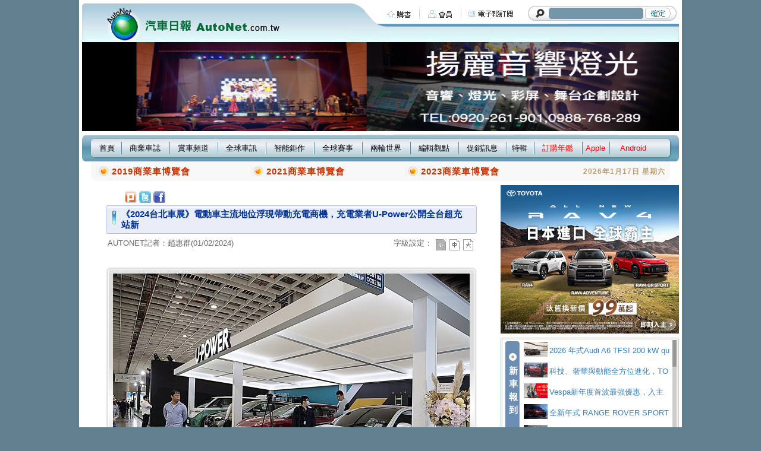

--- FILE ---
content_type: text/html; charset=big5
request_url: http://www.autonet.com.tw/cgi-bin/view.cgi?/news/2024/1/c3120189.ti+a2+a3+a4+a5+b1+/news/2024/1/c3120189+b3+d6+c1+c2+c3+e1+e2+e3+e5+f1
body_size: 65180
content:
<!DOCTYPE html PUBLIC "-//W3C//DTD XHTML 1.0 Transitional//EN" "http://www.w3.org/TR/xhtml1/DTD/xhtml1-transitional.dtd">
<html>
<head>
<title>《2024台北車展》電動車主流地位浮現帶動充電商機，充電業者U-Power公開全台超充站新：AutoNet 汽車日報</title>
<meta name="Keywords" content=" Car , auto,賽車, 新車, 試車, 改裝, 試駕, 汽車, 超跑,汽車產業,新聞報導,汽車知識"/>
<meta name="Description" content="汽車, 賽車, 新車, 試車, 改裝, 試駕, 汽車, 超跑,汽車產業,新聞報導,汽車知識"/>

<meta http-equiv="Content-Type" content="text/html; charset=big5">
<title>AutoNet 汽車日報 [about CAR you should know]</title>
<link rel="alternate" type="application/rss+xml" title="AutoNet 汽車日報 完整版" href="http://www.autonet.com.tw/rss/autonet.xml" />





<link href="http://img.autonet.com.tw/v4/images/css.css" rel="stylesheet" type="text/css">
<link href="http://img.autonet.com.tw/v3/images/style.css" rel="stylesheet" type="text/css">
<link href="http://img.autonet.com.tw/v3/images/tutorsty.css" rel="stylesheet" type="text/css" />
<link href="http://img.autonet.com.tw/v3/images/flexcrollstyles.css" rel="stylesheet" type="text/css" />
<link href="http://img.autonet.com.tw/v3/images/autonet.css" rel="stylesheet" type="text/css">
<script type='text/javascript' src="http://img.autonet.com.tw/v3/images/flexcroll.js"></script>
<script type='text/javascript' src="http://img.autonet.com.tw/v3/images/flexticker.js"></script>
<script language="JavaScript" src="http://img.autonet.com.tw/v3/images/font.js"></script>
<script src="http://img.autonet.com.tw/90/AC_RunActiveContent.js" type="text/javascript"></script>




</head>



<!body bgcolor="#63808F" leftmargin="0" topmargin="0" marginwidth="0" marginheight="0">










<!table width="1004" border="0" align="center" cellpadding="5" cellspacing="0" bgcolor="#FFFFFF">
  <!tr> 
    <!td width="1004">



<script type="text/javascript">
function MM_swapImgRestore() { //v3.0
  var i,x,a=document.MM_sr; for(i=0;a&&i<a.length&&(x=a[i])&&x.oSrc;i++) x.src=x.oSrc;
}
function MM_preloadImages() { //v3.0
  var d=document; if(d.images){ if(!d.MM_p) d.MM_p=new Array();
    var i,j=d.MM_p.length,a=MM_preloadImages.arguments; for(i=0; i<a.length; i++)
    if (a[i].indexOf("#")!=0){ d.MM_p[j]=new Image; d.MM_p[j++].src=a[i];}}
}

function MM_findObj(n, d) { //v4.01
  var p,i,x;  if(!d) d=document; if((p=n.indexOf("?"))>0&&parent.frames.length) {
    d=parent.frames[n.substring(p+1)].document; n=n.substring(0,p);}
  if(!(x=d[n])&&d.all) x=d.all[n]; for (i=0;!x&&i<d.forms.length;i++) x=d.forms[i][n];
  for(i=0;!x&&d.layers&&i<d.layers.length;i++) x=MM_findObj(n,d.layers[i].document);
  if(!x && d.getElementById) x=d.getElementById(n); return x;
}

function MM_swapImage() { //v3.0
  var i,j=0,x,a=MM_swapImage.arguments; document.MM_sr=new Array; for(i=0;i<(a.length-2);i+=3)
   if ((x=MM_findObj(a[i]))!=null){document.MM_sr[j++]=x; if(!x.oSrc) x.oSrc=x.src; x.src=a[i+2];}
}
</script>
</head>


<body bgcolor="#63808F" leftmargin="0" topmargin="0" marginwidth="0" marginheight="0">


<div class="topline-all">

<div class="topline-01">

<div class="topline-02"><a href="http://www.autonet.com.tw"><img src="http://img.autonet.com.tw/v4/images/top-img-logo1.jpg" width="500" height="66" /></a></div>

<div class="topline-03">

<div class="topline-03-a">
<div class="topline-03-b"><!a href="http://ad.autonet.com.tw/cgi-bin/main/a_count.cgi?qry=01a88888" onmouseout="MM_swapImgRestore()" onmouseover="MM_swapImage('but1','','http://img.autonet.com.tw/v4/images/top-but-06a.gif',1)"><img src="http://img.autonet.com.tw/v4/images/top-but-06.gif" name="but1" width="42" height="25" border="0" id="but1" /><!/a></div>
<div class="topline-03-c"><img src="http://img.autonet.com.tw/v4/images/top-ban-line.gif" width="1" height="25" /></div>
<div class="topline-03-b"><!a href="http://club.autonet.com.tw/cgi-bin/club/news.cgi" onmouseout="MM_swapImgRestore()" onmouseover="MM_swapImage('but2','','http://img.autonet.com.tw/v4/images/top-but-07a.gif',1)"><img src="http://img.autonet.com.tw/v4/images/top-but-07.gif" name="but2" width="42" height="25" border="0" id="but2" /><!/a></div>
<div class="topline-03-c" ><img src="http://img.autonet.com.tw/v4/images/top-ban-line.gif" width="1" height="25" /></div>
<div class="topline-03-d"><!a href="http://club.autonet.com.tw/cgi-bin/club/news.cgi" onmouseout="MM_swapImgRestore()" onmouseover="MM_swapImage('but3','','http://img.autonet.com.tw/v4/images/top-but-01a.gif',1)"><img src="http://img.autonet.com.tw/v4/images/top-but-01.gif" name="but3" width="80" height="25" border="0" id="but3" /><!/a></div>
</div>
<form action="http://edit.autonet.com.tw/cgi-bin/file/file_seach.cgi" method="post">
<div class="topline-search-01">
<div class="topline-search-02"><img src="http://img.autonet.com.tw/v3/images/top-but-img01.gif" width="40" height="25" /></div>
<div class="topline-search-03"><input name="title" type="text" class="input02" value="" size="25"></div>
<div class="topline-search-04"><img src="http://img.autonet.com.tw/v3/images/top-but-img03.gif" width="7" height="25" /></div>
<div class="topline-search-05"><input name="imageField" type="image" src="http://img.autonet.com.tw/v3/images/top-but-04.gif" width="43" height="25" border="0"  onMouseOver="this.src='http://img.autonet.com.tw/v3/images/top-but-04a.gif';" onMouseOut="this.src='http://img.autonet.com.tw/v3/images/top-but-04.gif';"></div>
<div class="topline-search-06"><img src="http://img.autonet.com.tw/v3/images/top-but-img04.gif" width="10" height="25" /></div>
</form>
</div>

</div>

<a href="http://www.4men.com.tw" target=16090050>
<img src="http://www.autonet.com.tw/90/jasden.jpg"  border=0></a>

</div>
</div>
 
<!mark point >

<table width="1004" border="0" align="center" cellpadding="5" cellspacing="0" bgcolor="#FFFFFF">
  <tr>
    <td width="1004">


      <table width="100%" border="0" cellpadding="0" cellspacing="0">

        <tr>
          <td colspan="3">
          
          <div class="topmenubk">
<div class="menuz">
<ul>
<li class="w01"><a href="#"><center>首頁</center></a>
<ul>
<li class="width220"><a href="http://honda.autonet.com.tw/" target="honda">HONDA主題網站</a></li>
<li class="width220"><a href="http://hyundai.autonet.com.tw/" target="hyundai">HYUNDAI主題網站</a></li>
<li class="width220"><a href="http://mobile.autonet.com.tw/" target="MOBILE">AUTONET手機版</a></li>
</ul></li>

<li class="w03"><img src="http://img.autonet.com.tw/v3/images/topmenu-on.gif" /></li>

<li class="w02"><a href="http://www.cvn.com.tw/" target="mobile"><center>商業車誌</center></a>
<ul>
<li class="width220"><a class="drop" href="https://itunes.apple.com/tw/app/cvnews-shang-ye-che-zhi/id1173677399?mt=8" target="ios">CVNews APP</a>
<ul>
<li class="width160"><a href="https://itunes.apple.com/tw/app/cvnews-shang-ye-che-zhi/id1173677399?mt=8" target="cvn">Apple IOS</a></li>
<li class="width160-bottomline"><a href="https://play.google.com/store/apps/details?id=tw.com.cvn.autonet" target="goog">Android App</a></li>
</ul>
</li>
<li class="width220"><a href="http://expo.cvn.com.tw/">2023商業車展/論壇</a></li>
</li>
</ul></li>

<li class="w03"><img src="http://img.autonet.com.tw/v3/images/topmenu-on.gif" /></li>

<li class="w02"><a href="/cgi-bin/view.cgi?/a1+a2+a3+a4+a5+b1+/car/30.ty+b3+d6+c1+c2+c3+e1+e2+e3+e5+f1"><center>賞車頻道</center></a>
<ul>
<li class="width220"><a href="/cgi-bin/view.cgi?/a1+a2+a3+a4+a5+b1+/car/10.ty+b3+d6+c1+c2+c3+e1+e2+e3+e5+f1">Hatchback掀背車</a></li>
<li class="width220"><a href="/cgi-bin/view.cgi?/a1+a2+a3+a4+a5+b1+/car/11.ty+b3+d6+c1+c2+c3+e1+e2+e3+e5+f1">Sedan四門房車</a></li>
<li class="width220"><a href="/cgi-bin/view.cgi?/a1+a2+a3+a4+a5+b1+/car/12.ty+b3+d6+c1+c2+c3+e1+e2+e3+e5+f1">Roadster雙座敞篷跑車</a></li>
<li class="width220"><a href="/cgi-bin/view.cgi?/a1+a2+a3+a4+a5+b1+/car/13.ty+b3+d6+c1+c2+c3+e1+e2+e3+e5+f1">Cabriolet敞篷車</a></li>
<li class="width220"><a href="/cgi-bin/view.cgi?/a1+a2+a3+a4+a5+b1+/car/14.ty+b3+d6+c1+c2+c3+e1+e2+e3+e5+f1">Coupe雙門轎跑車</a></li>
<li class="width220"><a href="/cgi-bin/view.cgi?/a1+a2+a3+a4+a5+b1+/car/15.ty+b3+d6+c1+c2+c3+e1+e2+e3+e5+f1">Sport Car跑車</a></li>
<li class="width220"><a href="/cgi-bin/view.cgi?/a1+a2+a3+a4+a5+b1+/car/16.ty+b3+d6+c1+c2+c3+e1+e2+e3+e5+f1">Wagon五門旅行車</a></li>
<li class="width220"><a href="/cgi-bin/view.cgi?/a1+a2+a3+a4+a5+b1+/car/17.ty+b3+d6+c1+c2+c3+e1+e2+e3+e5+f1">MPV低底盤休旅車</a></li>
<li class="width220"><a href="/cgi-bin/view.cgi?/a1+a2+a3+a4+a5+b1+/car/18.ty+b3+d6+c1+c2+c3+e1+e2+e3+e5+f1">SUV高底盤休旅車</a></li>
<li class="width220"><a href="/cgi-bin/view.cgi?/a1+a2+a3+a4+a5+b1+/car/19.ty+b3+d6+c1+c2+c3+e1+e2+e3+e5+f1">Pick-up貨卡</a></li>
<li class="width220"><a href="/cgi-bin/view.cgi?/a1+a2+a3+a4+a5+b1+/car/20.ty+b3+d6+c1+c2+c3+e1+e2+e3+e5+f1">輕型商用車</a></li>
<li class="width220"><a href="/cgi-bin/view.cgi?/a1+a2+a3+a4+a5+b1+/car/21.ty+b3+d6+c1+c2+c3+e1+e2+e3+e5+f1">商用車</a></li>
<li class="width220-bottomline"><a href="/cgi-bin/view.cgi?/a1+a2+a3+a4+a5+b1+/car/30.ty+b3+d6+c1+c2+c3+e1+e2+e3+e5+f1">車廠</a></li>
</ul></li>

<li class="w03"><img src="http://img.autonet.com.tw/v3/images/topmenu-on.gif" /></li>

<li class="w02"><a href="http://tw.autonet.com.tw/"><center>全球車訊</center></a>
<ul>
<li class="width160"><a href="http://tw.autonet.com.tw/">台灣頻道</a></li>
<li class="width160"><a href="http://cn.autonet.com.tw/">中國頻道</a></li>
<li class="width160"><a href="http://jp.autonet.com.tw/">亞澳日韓頻道</a></li>
<li class="width160"><a href="http://eu.autonet.com.tw/">歐洲頻道</a></li>
<li class="width160"><a href="http://us.autonet.com.tw/">美洲頻道</a></li>
<li class="width160"><a href="http://promotion.autonet.com.tw/">特惠頻道</a></li>
<li class="width160"><a href="http://test.autonet.com.tw/">試車頻道</a></li>
<li class="width160"><a href="http://tech.autonet.com.tw/">科技設計頻道</a></li>
<li class="width160-bottomline"><a href="http://race.autonet.com.tw/">賽車頻道</a></li>
</ul></li>

<li class="w03"><img src="http://img.autonet.com.tw/v3/images/topmenu-on.gif" /></li>
<li class="w02"><a href="http://ad.autonet.com.tw/cgi-bin/main/a_count.cgi?qry=17020080"><center>智能鉅作</center></a>
<ul>
</ul></li>
<! a4-kit-35.txt  程式輸出 >
<li class="w03"><img src="http://img.autonet.com.tw/v3/images/topmenu-on.gif" /></li>

<li class="w02"><a href="/cgi-bin/view.cgi?/a1+a2+a3+a4+a5+b1+/opt/700001+b3+d6+c1+c2+c3+e1+e2+e3+e5+f1"><center>全球賽事</center></a>
<ul>
<li class="width160"><a href="/cgi-bin/view.cgi?/a1+a2+a3+a4+a5+b1+/opt/700001+b3+d6+c1+c2+c3+e1+e2+e3+e5+f1">F1賽車</a></li>
<li class="width160"><a href="/cgi-bin/view.cgi?/a1+a2+a3+a4+a5+b1+/opt/800001+b3+d6+c1+c2+c3+e1+e2+e3+e5+f1">WRC賽車</a></li>
<li class="width160"><a href="/cgi-bin/view.cgi?/a1+a2+a3+a4+a5+b1+/opt/900001+b3+d6+c1+c2+c3+e1+e2+e3+e5+f1">DAKAR賽車</a></li>
<li class="width160-bottomline"><a href="/cgi-bin/view.cgi?/a1+a2+a3+a4+a5+b1+/opt/a00001+b3+d6+c1+c2+c3+e1+e2+e3+e5+f1">LE MANS賽車</a></li>
</ul></li>
<!以下無須改>
<li class="w03"><img src="http://img.autonet.com.tw/v3/images/topmenu-on.gif" /></li>

<li class="w02"><a href="/cgi-bin/view.cgi?/a1+a2+a3+a4+a5+b1+/opt/d00002+b3+d6+c1+c2+c3+e1+e2+e3+e5+f1">
<center>兩輪世界</center></a>
<ul>
<li class="width160"><a href="/cgi-bin/view.cgi?/a1+a2+a3+a4+a5+b1+/opt/d00001+b3+d6+c1+c2+c3+e1+e2+e3+e5+f1">機車</a></li>
<li class="width160-bottomline"><a href="/cgi-bin/view.cgi?/a1+a2+a3+a4+a5+b1+/opt/e00001+b3+d6+c1+c2+c3+e1+e2+e3+e5+f1">單車</a></li>
</ul></li>

<! a4-kit-35.txt  程式輸出 END>
<!a4-kit-40.txt 觀點內容>
<li class="w03"><img src="http://img.autonet.com.tw/v3/images/topmenu-on.gif" /></li>
<li class="w02"><a href="/"><center>編輯觀點</center></a>
<ul>
</ul></li>
<!a4-kit-40.txt 觀點內容 end>
<!a4-kit-40.txt 購車特惠內容>
<li class="w03"><img src="http://img.autonet.com.tw/v3/images/topmenu-on.gif" /></li>
<li class="w02"><a href="/"><center>促銷訊息</center></a>
<ul>
<li class="width280">
<a href="/cgi-bin/view.cgi?/news/2026/1/c6010080.ti+a2+a3+a4+a5+b1+/news/2026/1/c6010080+b3+d6+c1+c2+c3+e1+e2+e3+e5+f1">
BMW新年尊享禮遇 全車系限時.....</a></li>
<li class="width280">
<a href="/cgi-bin/view.cgi?/news/2026/1/c6010063.ti+a2+a3+a4+a5+b1+/news/2026/1/c6010063+b3+d6+c1+c2+c3+e1+e2+e3+e5+f1">
Audi 新旅程．心禮遇 全車系.....</a></li>
<li class="width280">
<a href="/cgi-bin/view.cgi?/news/2026/1/c6010051.ti+a2+a3+a4+a5+b1+/news/2026/1/c6010051+b3+d6+c1+c2+c3+e1+e2+e3+e5+f1">
小米生態鏈 Uleemark 強勢登.....</a></li>
<li class="width280">
<a href="/cgi-bin/view.cgi?/news/2026/1/c6010052.ti+a2+a3+a4+a5+b1+/news/2026/1/c6010052+b3+d6+c1+c2+c3+e1+e2+e3+e5+f1">
蜷川實花特展中華三菱XFORCE.....</a></li>
<li class="width280">
<a href="/cgi-bin/view.cgi?/news/2025/12/c5120143.ti+a2+a3+a4+a5+b1+/news/2025/12/c5120143+b3+d6+c1+c2+c3+e1+e2+e3+e5+f1">
NISSAN「安心無限」春季健檢.....</a></li>
<li class="width280">
<a href="/cgi-bin/view.cgi?/news/2025/12/c5120147.ti+a2+a3+a4+a5+b1+/news/2025/12/c5120147+b3+d6+c1+c2+c3+e1+e2+e3+e5+f1">
INFINITI推出「匠心守護 · .....</a></li>
</ul></li>
<!a4-kit-40.txt 購車特惠內容 end>
<!a4-kit-50.txt 特輯車展內容>
<li class="w03"><img src="http://img.autonet.com.tw/v3/images/topmenu-on.gif" /></li>
<li class="w01"><a href="/"><center>特輯</center></a>
<ul>
</ul></li>
<! a4-kit-60.txt 綠能專區 >
<li class="w03"><img src="http://img.autonet.com.tw/v3/images/topmenu-on.gif" /></li>

<!li class="w02" ><!a href="https://www.facebook.com/AutoNetDaily" target="facebook" style=" color:#FF0000;"><!center><!粉絲專頁><!/center><!/a><!/li> 

<li class="w02" ><a href="http://ad.autonet.com.tw/cgi-bin/main/a_count.cgi?qry=01a88888" target="facebook" style=" color:#FF0000;"><center>訂購年鑑</center></a></li>


<li class="w03"><img src="http://img.autonet.com.tw/v3/images/topmenu-on.gif" /></li> 

<!li class="titad" >

<li class="w01" ><a href="https://itunes.apple.com/tw/developer/yang-cheng-hsun/id453389209" target="apple" style=" color:#FF0000;"><center>Apple</center></a></li>


<li class="w03"><img src="http://img.autonet.com.tw/v3/images/topmenu-on.gif" /></li>

<!li class="titad" >

<li class="w02" ><a href="https://play.google.com/store/apps/developer?id=E-AutoNet+Publication+Taiwan" target="google" style=" color:#FF0000;"><center>Android</center></a></li>




<! a4-kit-60.txt 綠能專區 end>

<!a4-kit-70.txt  Menu結束 >

</ul></div></div></td></tr><tr> 
          <td width="23"><img src="http://img.autonet.com.tw/v3/images/news-img01.gif" width="23" height="31"></td>
          <td width="958" valign="middle" bgcolor="#F8F8F8" class="news1">

<!a4-kit-70.txt  Menu結束 end >	
<table width="958" border="0" cellspacing="0" cellpadding="5" class="marqueeT"><tr><td>
<div class="list-m">
<img src="http://img.autonet.com.tw/v3/images/icon-01.gif" width="27" height="17" align="absmiddle" style="float:left;">
<a href="http://expo.cvn.com.tw/cgi-bin/index.cgi?1110" target="_blank" class="news1" >
2019商業車博覽會
</a></div>
<div class="list-m">
<img src="http://img.autonet.com.tw/v3/images/icon-01.gif" width="27" height="17" align="absmiddle" style="float:left;">
<a href="http://expo.cvn.com.tw/cgi-bin/index.cgi?1210" target="_blank" class="news1" >
2021商業車博覽會
</a></div>
<div class="list-m">
<img src="http://img.autonet.com.tw/v3/images/icon-01.gif" width="27" height="17" align="absmiddle" style="float:left;">
<a href="http://expo.cvn.com.tw/cgi-bin/index.cgi?1310" target="_blank" class="news1" >
2023商業車博覽會
</a></div>
  </div></div></td><td width="150" class="date" align="right">
2026年1月17日 星期六    
</td></tr></table></td><td width="41"><img src="http://img.autonet.com.tw/v3/images/news-img02.gif" width="23" height="31"></td></tr></table>
     
<!iframe src="http://event.autonet.com.tw/2016motoshow/banner.html"  width="1004" height="364" marginwidth="0" marginheight="0" scrolling="no" frameborder="0" align="center" style="background:#000;"><!/iframe>

 <table width="1004" border="0" align="center" cellpadding="0" cellspacing="0">
        <tr>
          <td valign="top"><img src="http://img.autonet.com.tw/v3/images/000.gif" width="1" height="7"></td>
          <td valign="top"><img src="http://img.autonet.com.tw/v3/images/000.gif" width="1" height="7"></td>
        </tr>
        <tr> 
          <td valign="top">
<table border="0" align="center" cellpadding="10" cellspacing="0">
<tr><td  valign="top"> <div align="left"></div>
<table border="0" cellspacing="0" cellpadding="0" class="circle"><tr>
<td></td>
<td width=100  align=right>
<a href="javascript: void(window.open('http://www.plurk.com/?qualifier=shares&status=' .concat(encodeURIComponent(location.href)) .concat(' ') .concat('&#40;') .concat(encodeURIComponent(document.title)) .concat('&#41;')));"><img border="0" src="http://img.autonet.com.tw/v2/images/plurk.png" border="0" alt="把這篇文章貼到Plurk噗浪" ></a>
<a href="javascript: void(window.open('http://twitter.com/home/?status='.concat(encodeURIComponent(document.title)) .concat(' ') .concat('http://www.autonet.com.tw/cgi-bin/v1/file_view.cgi?qry=c3120189')));"><img border="0" src="http://img.autonet.com.tw/v2/images/twitter.png" border="0" alt="把這篇文章貼到twitter" ></a>
<a href="javascript: void(window.open('http://www.facebook.com/sharer.php?u='.concat(encodeURIComponent(location.href))));"><img border="0" src="http://img.autonet.com.tw/v2/images/facebook.png" border="0" alt="把這篇文章貼到FaceBook" ></a>
</td>
</tr></table>
<table width="624" border="0" align="center" cellpadding="0" cellspacing="0">
<tr><td width="26"><img src="http://img.autonet.com.tw/v2/images/news-img03.gif" width="26" height="6"></td>
<td width="605" background="http://img.autonet.com.tw/v2/images/news-img04.gif"><img src="http://img.autonet.com.tw/v2/images/news-img04.gif" width="26" height="6"></td>
<td width="14"><img src="http://img.autonet.com.tw/v2/images/news-img05.gif" width="14" height="6"></td></tr>
<tr><td valign="top" background="http://img.autonet.com.tw/v2/images/news-img07.gif"><img src="http://img.autonet.com.tw/v2/images/news-img06.gif" width="26" height="26"></td>
<td bgcolor="#E9EDF8"><table width="100%" border="0" cellpadding="0" cellspacing="0">
<tr><td class="txt15-b">
《2024台北車展》電動車主流地位浮現帶動充電商機，充電業者U-Power公開全台超充站新
</td></tr></table>
</td><td background="http://img.autonet.com.tw/v2/images/news-img08.gif"><img src="http://img.autonet.com.tw/v2/images/news-img08.gif" width="14" height="6"></td>
</tr><tr><td><img src="http://img.autonet.com.tw/v2/images/news-img09.gif" width="26" height="6"></td>
<td background="http://img.autonet.com.tw/v2/images/news-img10.gif"><img src="http://img.autonet.com.tw/v2/images/news-img10.gif" width="26" height="6"></td>
<td><img src="http://img.autonet.com.tw/v2/images/news-img11.gif" width="14" height="6"></td></tr></table>
<table width="624" height="33" border="0" align="center" cellpadding="3" cellspacing="0" class="text03-13">
<tr><td width="303" height="25" > <div class="text03-13">
AUTONET記者：趙惠群(01/02/2024)
</div></td><td width="237" ><div align="right" class="text03-13">字級設定： </div></td>
<td width="17" ><img src="http://img.autonet.com.tw/v2/images/fontsize_1_on.gif" width="17" height="19" border="0" id="fonticon1" class="imgbut" onMouseDown="changeFont(1,'newsContent');"></td>
<td width="17" ><img src="http://img.autonet.com.tw/v2/images/fontsize_2_off.gif"  width="17" height="19" border="0" id="fonticon2" class="imgbut" onMouseDown="changeFont(2,'newsContent');"></td>
<td width="20" ><img src="http://img.autonet.com.tw/v2/images/fontsize_3_off.gif" width="17" height="19" border="0" id="fonticon3" class="imgbut" onMouseDown="changeFont(3,'newsContent');"></td></tr></table>
</td></tr></table><table width="92%" border="0" align="center" cellpadding="12" cellspacing="0" id="newsContent"  class="news_s"><tr><td><!div align="center">
<table width="624" border="0" align="center" cellpadding="0" cellspacing="0"><tr>
<td width="12"><img src="http://img.autonet.com.tw/v2/images/ci-img12.jpg" width="12" height="12"></td>
<td width="600" background="http://img.autonet.com.tw/v2/images/ci-img13.jpg"><img src="http://img.autonet.com.tw/v2/images/ci-img13.jpg" width="12" height="12"></td>
<td width="12"><img src="http://img.autonet.com.tw/v2/images/ci-img14.jpg" width="12" height="12"></td></tr>
<tr><td height="300" background="http://img.autonet.com.tw/v2/images/ci-img17.jpg"><img src="http://img.autonet.com.tw/v2/images/ci-img15.jpg" width="12" height="128"></td>
<td><img src="http://img.autonet.com.tw/news/img/2024/1/bc31201891.jpg"></td><td background="http://img.autonet.com.tw/v2/images/ci-img18.jpg"><img src="http://img.autonet.com.tw/v2/images/ci-img16.jpg" width="12" height="128"></td></tr>
<tr><td><img src="http://img.autonet.com.tw/v2/images/ci-img19.jpg" width="12" height="12"></td>
<td background="http://img.autonet.com.tw/v2/images/ci-img23.jpg"><img src="http://img.autonet.com.tw/v2/images/ci-img23.jpg" width="12" height="12"></td>
<td><img src="http://img.autonet.com.tw/v2/images/ci-img21.jpg" width="12" height="12"></td></tr>
</table>
<table width="624" border="0" cellpadding="0" cellspacing="0" ><tr><td width=12></td><td width=600>
2023年台灣電動車的交車量倍增，雖然總市場占比仍低於一成，但已突破 5%，這說明了電動車時代即將來臨，從2023年以來，各汽車品牌紛紛擴大電動車產品陣容，2024年會有更多的新款電動車上市，因此，2024年預估台灣電動車市占可望突破10%。看好電動車的未來，2024年台北車展更名為「台北新車暨新能源車特展」，電動車成為車展的新焦點，而電動車充電的相關廠商也在車展中展示充電新科技，提供快速充電的站業者U-Power近年快速布點，也在此次車展中公開全台超充站的布局。<br>
<br></td><td width=12></td></tr></table>
<table width="624" border="0" align="center" cellpadding="0" cellspacing="0"><tr>
<td width="12"><img src="http://img.autonet.com.tw/v2/images/ci-img12.jpg" width="12" height="12"></td>
<td width="600" background="http://img.autonet.com.tw/v2/images/ci-img13.jpg"><img src="http://img.autonet.com.tw/v2/images/ci-img13.jpg" width="12" height="12"></td>
<td width="12"><img src="http://img.autonet.com.tw/v2/images/ci-img14.jpg" width="12" height="12"></td></tr>
<tr><td height="300" background="http://img.autonet.com.tw/v2/images/ci-img17.jpg"><img src="http://img.autonet.com.tw/v2/images/ci-img15.jpg" width="12" height="128"></td>
<td><img src="http://img.autonet.com.tw/news/img/2024/1/bc31201892.jpg"></td><td background="http://img.autonet.com.tw/v2/images/ci-img18.jpg"><img src="http://img.autonet.com.tw/v2/images/ci-img16.jpg" width="12" height="128"></td></tr>
<tr><td><img src="http://img.autonet.com.tw/v2/images/ci-img19.jpg" width="12" height="12"></td>
<td background="http://img.autonet.com.tw/v2/images/ci-img23.jpg"><img src="http://img.autonet.com.tw/v2/images/ci-img23.jpg" width="12" height="12"></td>
<td><img src="http://img.autonet.com.tw/v2/images/ci-img21.jpg" width="12" height="12"></td></tr>
</table>
<table width="624" border="0" cellpadding="0" cellspacing="0" ><tr><td width=12></td><td width=600>
按U-Power的市場分析，2023 年臺灣新車市場中，電動車的銷售量2024 年預計將可以突破 10%。按此進程，2030 年臺灣電動車年銷售量將突破 25 萬輛，銷售額達5,000 億元，而總車口數將達到 100 萬輛。100 萬輛的電動車銷售代表每年將有 30 億度電的充電需求，充電服務市場規模上看 300 億元，當全面電動化之後，充電服務市場更上看 3,000 億元，若加計充電設備，總產值可挑戰 4,000 億元，讓充電服務成為熱門產業，吸引眾多業者投入。<br>
<br>
U-POWER 旭電馳科研股份有限公司創辦人暨執行長陳鵬旭表示，U-POWER 成立 3 年以來，截至 2023 年底前全臺灣已經有 21 個大型超高速充電站上線營運，提供 116 個充電車位，配置 96 支超高電流液冷槍，總設備功率達到 10,800 kW，是市場上規格最高的充電營運商；目前還有 4 個站點已建置完成，等待與電網連結，以及額外 13 個站點已簽約正在興建，全數 38 個站點總計有 354 個充電車位的服務量能。U-POWER 旭電馳科研團隊持續開發更多站點，提升全國覆蓋率，目標在 2025 年底前於全臺建置 100 站。<br>
<br>
陳鵬旭表示，超高速充電與充電體驗品質，將是決勝的關鍵。過去電動車因為太貴、太慢、里程太短而難以普及的問題，已經在科技的進步之下獲得解決，現在主流電動車都能行駛 300 公里以上，國產產品也進攻百萬元以下級距，而電動車凌駕超跑的性能更已廣為人知。電動車已經跨過普及的門檻，開始向大眾招手，過去的 130 年可稱為 EV 1.0 時代。<br>
<br>
力爭在主流市場普及的 EV 2.0 時代，為了提供更好的產品體驗，各汽車公司不斷提高電動車的充電性能，讓過去動輒 40 分鐘甚至 1 小時的充飽電時間可以縮短到 20 分鐘，甚至朝 5 分鐘邁進。在這個潮流之下，充電營運商就必須要提供高規格的充電服務，方能滿足消費者的需求。<br>
<br>
由於長期研究電動車，深知科技會帶著電動車快速演進，因此 U-POWER 旭電馳科研從一開始就直接以 EV 2.0 的標準打造旗下的充電站，包含全站點均採用飛宏集團的 360kW超高功率充電樁，大量採用單支成本達 1.5 萬美元的液冷式充電槍線，以提供高達 500安培的超大電流，超高規格設定，在安全的規範下，滿足市售汽車產品超高速充電時所需要的高功率與高電流，實現所有車廠的最高功率設定。<br>
<br>
除了充電速度超快之外，U-POWER 充電站均設置超大充電車格，讓乘員上下車與槍線的牽引使用輕鬆便利，不會因為與鄰車擦碰而另起紛爭。U-POWER 充電站更設置大型雨遮，為炎熱多雨的臺灣消費者遮陽擋雨，不論晴雨，都能輕鬆使用。而為了讓使用體驗更方便，U-POWER 更導入 AutoCharge 免掃碼自動充電功能註 1，消費者綁定後，再也不需要掏出手機，只要到站插槍便能自動充電，十分便利。<br>
<br>
U-POWER 超高速充電服務費率<br>
● 正式站點服務費率 : 非會員每度 10 元、會員每度 9 元<br>
● 試營運站點服務費率 : 以會員費率每度 9 元計費<br>
<br>
U-POWER 客戶服務資訊<br>
● U-POWER App 下載連結：iOS App Store 下載點 / Android Google Play 下載點<br>
● 客服專線 0809-080-981 (周一至周日 09:00 – 18:00)<br>
● Line 官方帳號 : @u-powertw (所有站點相關資訊公告平台)<br>
● U-POWER 旭電馳科研承諾提供客戶最優質安心的服務體驗，全站點均已投保 1,200萬美元的產品責任險及公共意外險註 2<br>
<br>
<br>
<br>
<br>
註1.AutoCharge 自動充電功能在使用前必須先行與 U-POWER 會員帳號進行連結設定，在首次設定之後，便可以享用 插槍後自動充電的便利。每個 U-POWER 會員帳號可以連結多輛電動車，以方便車主使用。<br>
註2.製造商飛宏/馳諾瓦全設備均已投保 1200 萬美元產品責任險、旭電馳科研已為全站點投保公共意外險。<br>
<br>
</td><td width=12></td></tr></table>
<table width="624" border="0" align="center" cellpadding="0" cellspacing="0"><tr>
<td width="12"><img src="http://img.autonet.com.tw/v2/images/ci-img12.jpg" width="12" height="12"></td>
<td width="600" background="http://img.autonet.com.tw/v2/images/ci-img13.jpg"><img src="http://img.autonet.com.tw/v2/images/ci-img13.jpg" width="12" height="12"></td>
<td width="12"><img src="http://img.autonet.com.tw/v2/images/ci-img14.jpg" width="12" height="12"></td></tr>
<tr><td height="300" background="http://img.autonet.com.tw/v2/images/ci-img17.jpg"><img src="http://img.autonet.com.tw/v2/images/ci-img15.jpg" width="12" height="128"></td>
<td><img src="http://img.autonet.com.tw/news/img/2024/1/bc31201893.jpg"></td><td background="http://img.autonet.com.tw/v2/images/ci-img18.jpg"><img src="http://img.autonet.com.tw/v2/images/ci-img16.jpg" width="12" height="128"></td></tr>
<tr><td><img src="http://img.autonet.com.tw/v2/images/ci-img19.jpg" width="12" height="12"></td>
<td background="http://img.autonet.com.tw/v2/images/ci-img23.jpg"><img src="http://img.autonet.com.tw/v2/images/ci-img23.jpg" width="12" height="12"></td>
<td><img src="http://img.autonet.com.tw/v2/images/ci-img21.jpg" width="12" height="12"></td></tr>
</table>
<table width="624" border="0" align="center" cellpadding="0" cellspacing="0"><tr>
<td width="12"><img src="http://img.autonet.com.tw/v2/images/ci-img12.jpg" width="12" height="12"></td>
<td width="600" background="http://img.autonet.com.tw/v2/images/ci-img13.jpg"><img src="http://img.autonet.com.tw/v2/images/ci-img13.jpg" width="12" height="12"></td>
<td width="12"><img src="http://img.autonet.com.tw/v2/images/ci-img14.jpg" width="12" height="12"></td></tr>
<tr><td height="300" background="http://img.autonet.com.tw/v2/images/ci-img17.jpg"><img src="http://img.autonet.com.tw/v2/images/ci-img15.jpg" width="12" height="128"></td>
<td><img src="http://img.autonet.com.tw/news/img/2024/1/bc31201894.jpg"></td><td background="http://img.autonet.com.tw/v2/images/ci-img18.jpg"><img src="http://img.autonet.com.tw/v2/images/ci-img16.jpg" width="12" height="128"></td></tr>
<tr><td><img src="http://img.autonet.com.tw/v2/images/ci-img19.jpg" width="12" height="12"></td>
<td background="http://img.autonet.com.tw/v2/images/ci-img23.jpg"><img src="http://img.autonet.com.tw/v2/images/ci-img23.jpg" width="12" height="12"></td>
<td><img src="http://img.autonet.com.tw/v2/images/ci-img21.jpg" width="12" height="12"></td></tr>
</table>
<table width="624" border="0" align="center" cellpadding="0" cellspacing="0"><tr>
<td width="12"><img src="http://img.autonet.com.tw/v2/images/ci-img12.jpg" width="12" height="12"></td>
<td width="600" background="http://img.autonet.com.tw/v2/images/ci-img13.jpg"><img src="http://img.autonet.com.tw/v2/images/ci-img13.jpg" width="12" height="12"></td>
<td width="12"><img src="http://img.autonet.com.tw/v2/images/ci-img14.jpg" width="12" height="12"></td></tr>
<tr><td height="300" background="http://img.autonet.com.tw/v2/images/ci-img17.jpg"><img src="http://img.autonet.com.tw/v2/images/ci-img15.jpg" width="12" height="128"></td>
<td><img src="http://img.autonet.com.tw/news/img/2024/1/bc31201895.jpg"></td><td background="http://img.autonet.com.tw/v2/images/ci-img18.jpg"><img src="http://img.autonet.com.tw/v2/images/ci-img16.jpg" width="12" height="128"></td></tr>
<tr><td><img src="http://img.autonet.com.tw/v2/images/ci-img19.jpg" width="12" height="12"></td>
<td background="http://img.autonet.com.tw/v2/images/ci-img23.jpg"><img src="http://img.autonet.com.tw/v2/images/ci-img23.jpg" width="12" height="12"></td>
<td><img src="http://img.autonet.com.tw/v2/images/ci-img21.jpg" width="12" height="12"></td></tr>
</table>
<p class="tit02">AutoNet汽車新聞APP即時推播通知</p>
<p class="tit02">&nbsp;&nbsp;快下載iOS版》》<a href="https://itunes.apple.com/tw/app/id516871615?mt=8" target=_new >Apple Store</a></p>
<p class="tit02">&nbsp;&nbsp;Android版》》<a href="https://play.google.com/store/apps/developer?id=E-AutoNet+Publication+Taiwan" target=_new >google Play</a></p>

<p class="tit02">&nbsp;&nbsp;<a href="/cgi-bin/view.cgi?a1+a2+a3+a4+a5+b1+/news/2024/1/2+b3+d6+c1+c2+c3+e1+e2+e3+e5+f1"><img src="http://img.autonet.com.tw/v2/images/new-icon-ar1.gif" width="19" height="19" border="0" align="absmiddle"> 新聞列表(01/02/2024)</a></p>
<!/div></td></tr></table>
</td><!左邊開始>
<td width="300" valign="top">
<a href="http://edit.autonet.com.tw/cgi-bin/main/a_count.cgi?qry=26010002" target=16080002>
<img src="http://www.autonet.com.tw/90/26010002.jpg"  border=0></a>
<table width="100%" border="0" cellspacing="0" cellpadding="0"><tr><td valign="top">
</td></tr></table>
<table width="100%" border="0" cellspacing="0" cellpadding="0">
<tr><td><img src="http://img.autonet.com.tw/v3/images/000.gif"  width="1" height="7"></td></tr></table>
<table width="300" border="0" cellspacing="0" cellpadding="0">
<tr><td width="4"><img src="http://img.autonet.com.tw/v3/images/f05-1.gif" width="4" height="4" /></td>
<td background="http://img.autonet.com.tw/v3/images/f05-2.gif"><img src="http://img.autonet.com.tw/v3/images/f05-2.gif" width="4" height="4" /></td>
<td width="4"><img src="http://img.autonet.com.tw/v3/images/f05-3.gif" width="4" height="4" /></td></tr>
<tr><td height="162" background="http://img.autonet.com.tw/v3/images/f05-8.gif"><img src="http://img.autonet.com.tw/v3/images/f05-8.gif" width="4" height="4" /></td>
<td align="right" valign="top" class="text02"><table width="290" border="0" cellspacing="0" cellpadding="0">
<tr><td width="30" align="center" class="titl02">新<br>車<br>報<br>到</td>
<td width="260" align="left" valign="top"><div id='mycustomscroll3' class="flexcroll">
<div class="menuy"><a href="http://www.autonet.com.tw/cgi-bin/view.cgi?/news/2026/1/c6010075.ti+a2+a3+a4+a5+b1+/news/2026/1/c6010075+/news/2026/1/15+b3+d6+c1+c2+c3+e1+e2+e3+e5+f1" >
<img src="http://img.autonet.com.tw/v3/tmp/cc6010075.jpg" />
<div class="txt">2026 年式Audi A6 TFSI 200 kW quattro S line 啟動接單</div></a></div>
<div class="menuy"><a href="http://www.autonet.com.tw/cgi-bin/view.cgi?/news/2026/1/c6010070.ti+a2+a3+a4+a5+b1+/news/2026/1/c6010070+/news/2026/1/14+b3+d6+c1+c2+c3+e1+e2+e3+e5+f1" >
<img src="http://img.autonet.com.tw/v3/tmp/cc6010070.jpg" />
<div class="txt">科技、奢華與動能全方位進化，TOYOTA全新6代RAV4發表上市搭配補助99萬起</div></a></div>
<div class="menuy"><a href="http://www.autonet.com.tw/cgi-bin/view.cgi?/news/2026/1/c6010067.ti+a2+a3+a4+a5+b1+/news/2026/1/c6010067+/news/2026/1/13+b3+d6+c1+c2+c3+e1+e2+e3+e5+f1" >
<img src="http://img.autonet.com.tw/v3/tmp/cc6010067.jpg" />
<div class="txt">Vespa新年度首波最強優惠，入主指定車款只要6千元馬上騎回家</div></a></div>
<div class="menuy"><a href="http://www.autonet.com.tw/cgi-bin/view.cgi?/news/2026/1/c6010062.ti+a2+a3+a4+a5+b1+/news/2026/1/c6010062+/news/2026/1/13+b3+d6+c1+c2+c3+e1+e2+e3+e5+f1" >
<img src="http://img.autonet.com.tw/v3/tmp/cc6010062.jpg" />
<div class="txt">全新年式 RANGE ROVER SPORT SV CARBON 預售啟動</div></a></div>
<div class="menuy"><a href="http://www.autonet.com.tw/cgi-bin/view.cgi?/news/2026/1/c6010056.ti+a2+a3+a4+a5+b1+/news/2026/1/c6010056+/news/2026/1/12+b3+d6+c1+c2+c3+e1+e2+e3+e5+f1" >
<img src="http://img.autonet.com.tw/v3/tmp/cc6010056.jpg" />
<div class="txt">26年式The new Tiguan首度導入前後廠徽光標定位燈</div></a></div>
<div class="menuy"><a href="http://www.autonet.com.tw/cgi-bin/view.cgi?/news/2026/1/c6010054.ti+a2+a3+a4+a5+b1+/news/2026/1/c6010054+/news/2026/1/12+b3+d6+c1+c2+c3+e1+e2+e3+e5+f1" >
<img src="http://img.autonet.com.tw/v3/tmp/cc6010054.jpg" />
<div class="txt">Volvo EX60 領先同級  810 公里超長續航，充電僅需一杯咖啡的時間</div></a></div>
<div class="menuy"><a href="http://www.autonet.com.tw/cgi-bin/view.cgi?/news/2026/1/c6010020.ti+a2+a3+a4+a5+b1+/news/2026/1/c6010020+/news/2026/1/6+b3+d6+c1+c2+c3+e1+e2+e3+e5+f1" >
<img src="http://img.autonet.com.tw/v3/tmp/cc6010020.jpg" />
<div class="txt">Volkswagen 推出限時直上賽道購車方案  敬邀入主強悍高性能車款</div></a></div>
<div class="menuy"><a href="http://www.autonet.com.tw/cgi-bin/view.cgi?/news/2026/1/c6010018.ti+a2+a3+a4+a5+b1+/news/2026/1/c6010018+/news/2026/1/5+b3+d6+c1+c2+c3+e1+e2+e3+e5+f1" >
<img src="http://img.autonet.com.tw/v3/tmp/cc6010018.jpg" />
<div class="txt">最後的華麗變身？LUXGEN n7國產純電搭載 RPA 遙控停車輔助系統</div></a></div>
<div class="menuy"><a href="http://www.autonet.com.tw/cgi-bin/view.cgi?/news/2026/1/c6010001.ti+a2+a3+a4+a5+b1+/news/2026/1/c6010001+/news/2026/1/2+b3+d6+c1+c2+c3+e1+e2+e3+e5+f1" >
<img src="http://img.autonet.com.tw/v3/tmp/cc6010001.jpg" />
<div class="txt">以轉子動力科技領軍，MAZDA台北新車大展推出美形純電概念跑車Iconic SP Concept及精彩</div></a></div>
<div class="menuy"><a href="http://www.autonet.com.tw/cgi-bin/view.cgi?/news/2026/1/c6010002.ti+a2+a3+a4+a5+b1+/news/2026/1/c6010002+/news/2026/1/2+b3+d6+c1+c2+c3+e1+e2+e3+e5+f1" >
<img src="http://img.autonet.com.tw/v3/tmp/cc6010002.jpg" />
<div class="txt">NISSAN 台北新車大展Formula E頂尖冠軍賽車 登台，全新跨界休旅QASHQAI首發亮相</div></a></div>
<div class="menuy"><a href="http://www.autonet.com.tw/cgi-bin/view.cgi?/news/2026/1/c6010010.ti+a2+a3+a4+a5+b1+/news/2026/1/c6010010+/news/2026/1/2+b3+d6+c1+c2+c3+e1+e2+e3+e5+f1" >
<img src="http://img.autonet.com.tw/v3/tmp/cc6010010.jpg" />
<div class="txt">暗夜將盡、黎明將至！中華車與Mitsubishi雙品牌台北新車大展發光發熱預告2026新布局</div></a></div>
<div class="menuy"><a href="http://www.autonet.com.tw/cgi-bin/view.cgi?/news/2026/1/c6010003.ti+a2+a3+a4+a5+b1+/news/2026/1/c6010003+/news/2026/1/2+b3+d6+c1+c2+c3+e1+e2+e3+e5+f1" >
<img src="http://img.autonet.com.tw/v3/tmp/cc6010003.jpg" />
<div class="txt">Stellantis軍團報到！Peugeot/Citroen/Alfa Romeo/Jeep 四品牌19款新車台北車展亮相</div></a></div>
<div class="menuy"><a href="http://www.autonet.com.tw/cgi-bin/view.cgi?/news/2025/12/c5120156.ti+a2+a3+a4+a5+b1+/news/2025/12/c5120156+/news/2025/12/31+b3+d6+c1+c2+c3+e1+e2+e3+e5+f1" >
<img src="http://img.autonet.com.tw/v3/tmp/cc5120156.jpg" />
<div class="txt">LEXUS非常來電，2026台北新車大展全新IS正式上市、ES全台首度亮相</div></a></div>
<div class="menuy"><a href="http://www.autonet.com.tw/cgi-bin/view.cgi?/news/2025/12/c5120157.ti+a2+a3+a4+a5+b1+/news/2025/12/c5120157+/news/2025/12/31+b3+d6+c1+c2+c3+e1+e2+e3+e5+f1" >
<img src="http://img.autonet.com.tw/v3/tmp/cc5120157.jpg" />
<div class="txt">台灣本田想開了？！ 台北車展推出雙門轎跑Prelude，以及小型油電跨界休旅ZR-V e:HEV</div></a></div>
<div class="menuy"><a href="http://www.autonet.com.tw/cgi-bin/view.cgi?/news/2025/12/c5120162.ti+a2+a3+a4+a5+b1+/news/2025/12/c5120162+/news/2025/12/31+b3+d6+c1+c2+c3+e1+e2+e3+e5+f1" >
<img src="http://img.autonet.com.tw/v3/tmp/cc5120162.jpg" />
<div class="txt">全新 Mitsubishi XFORCE都會跨界休旅;台北車展亮相 79.9 萬起正式上市</div></a></div>
<div class="menuy"><a href="http://www.autonet.com.tw/cgi-bin/view.cgi?/news/2025/12/c5120161.ti+a2+a3+a4+a5+b1+/news/2025/12/c5120161+/news/2025/12/31+b3+d6+c1+c2+c3+e1+e2+e3+e5+f1" >
<img src="http://img.autonet.com.tw/v3/tmp/cc5120161.jpg" />
<div class="txt">TOYOTA全新六代大改款 RAV4台北車展正式亮，Urban Cruiser與Crown Sport跑旅同台展演</div></a></div>
<div class="menuy"><a href="http://www.autonet.com.tw/cgi-bin/view.cgi?/news/2025/12/c5120158.ti+a2+a3+a4+a5+b1+/news/2025/12/c5120158+/news/2025/12/31+b3+d6+c1+c2+c3+e1+e2+e3+e5+f1" >
<img src="http://img.autonet.com.tw/v3/tmp/cc5120158.jpg" />
<div class="txt">SUZUKI 首款全球戰略純電 SUV e VITARA 在台上市115 萬起跳</div></a></div>
<div class="menuy"><a href="http://www.autonet.com.tw/cgi-bin/view.cgi?/news/2025/12/c5120145.ti+a2+a3+a4+a5+b1+/news/2025/12/c5120145+/news/2025/12/30+b3+d6+c1+c2+c3+e1+e2+e3+e5+f1" >
<img src="http://img.autonet.com.tw/v3/tmp/cc5120145.jpg" />
<div class="txt">TOTOTA全新6代RAV 4展開預售舊換新99 萬起</div></a></div>
<div class="menuy"><a href="http://www.autonet.com.tw/cgi-bin/view.cgi?/news/2025/12/c5120141.ti+a2+a3+a4+a5+b1+/news/2025/12/c5120141+/news/2025/12/29+b3+d6+c1+c2+c3+e1+e2+e3+e5+f1" >
<img src="http://img.autonet.com.tw/v3/tmp/cc5120141.jpg" />
<div class="txt">太古引進歷史最悠久的傳奇機車品牌Royal Enfield，首間品牌旗艦店於新竹開幕</div></a></div>
<div class="menuy"><a href="http://www.autonet.com.tw/cgi-bin/view.cgi?/news/2025/12/c5120127.ti+a2+a3+a4+a5+b1+/news/2025/12/c5120127+/news/2025/12/24+b3+d6+c1+c2+c3+e1+e2+e3+e5+f1" >
<img src="http://img.autonet.com.tw/v3/tmp/cc5120127.jpg" />
<div class="txt">NISSAN台北車展將展出電動方程式賽車和油電休旅Qashqai今提前亮相並宣告品牌重塑計畫</div></a></div>
</div></td></tr></table></td><td background="http://img.autonet.com.tw/v3/images/f05-4.gif"><img src="http://img.autonet.com.tw/v3/images/f05-4.gif" width="4" height="4" /></td></tr>
<tr><td><img src="http://img.autonet.com.tw/v3/images/f05-7.gif" width="4" height="4" /></td>
<td background="http://img.autonet.com.tw/v3/images/f05-6.gif"><img src="http://img.autonet.com.tw/v3/images/f05-6.gif" width="4" height="4" /></td>
<td><img src="http://img.autonet.com.tw/v3/images/f05-5.gif" width="4" height="4" /></td></tr></table>
<iframe src="http://www.autonet.com.tw/90/B300250/index.html"  width="300" height="250" marginwidth="0" marginheight="0" scrolling="no" frameborder="0" align="center" style="background:#000;"></iframe>

<table width="300" border="0" cellspacing="0" cellpadding="0"><tr>
<td><img src="http://img.autonet.com.tw/v3/images/000.gif" width="11" height="7"></td></tr>
<tr><td width="300">
<table width="300" border="0" cellspacing="0" cellpadding="0">
<tr><td width="4"><img src="http://img.autonet.com.tw/v3/images/f05-1.gif" width="4" height="4" /></td>
<td background="http://img.autonet.com.tw/v3/images/f05-2.gif"><img src="http://img.autonet.com.tw/v3/images/f05-2.gif" width="4" height="4" /></td>
<td width="4"><img src="http://img.autonet.com.tw/v3/images/f05-3.gif" width="4" height="4" /></td></tr>
<tr><td height="162" background="http://img.autonet.com.tw/v3/images/f05-8.gif"><img src="http://img.autonet.com.tw/v3/images/f05-8.gif" width="4" height="4" /></td>
<td align="right" valign="top" class="text02">
<table width="290" border="0" cellspacing="0" cellpadding="0"><tr>
<td width="30" align="center" class="titl02">國<br>際<br>新<br> 車</td>
<td width="260" align="left" valign="top">
<div id='mycustomscroll4' class="flexcroll">
<div class="menuy"><a href="http://www.autonet.com.tw/cgi-bin/view.cgi?/news/2026/1/c6010083.ti+a2+a3+a4+a5+b1+/news/2026/1/c6010083+/news/2026/1/16+b3+d6+c1+c2+c3+e1+e2+e3+e5+f1" >
<img src="http://img.autonet.com.tw/v3/tmp/dc6010083.jpg" />
<div class="txt">Range Rover推出倫敦社區為靈感特仕車Evoque Hoxton Edition 與 Velar Belgra Edition</div></a></div>
<div class="menuy"><a href="http://www.autonet.com.tw/cgi-bin/view.cgi?/news/2026/1/c6010084.ti+a2+a3+a4+a5+b1+/news/2026/1/c6010084+/news/2026/1/16+b3+d6+c1+c2+c3+e1+e2+e3+e5+f1" >
<img src="http://img.autonet.com.tw/v3/tmp/dc6010084.jpg" />
<div class="txt">福特推出野馬全新高性能車型Mustang Dark Horse SC，擁有賽道性能但車價相對便宜</div></a></div>
<div class="menuy"><a href="http://www.autonet.com.tw/cgi-bin/view.cgi?/news/2026/1/c6010077.ti+a2+a3+a4+a5+b1+/news/2026/1/c6010077+/news/2026/1/15+b3+d6+c1+c2+c3+e1+e2+e3+e5+f1" >
<img src="http://img.autonet.com.tw/v3/tmp/dc6010077.jpg" />
<div class="txt">BMW預告高性能品牌M首款電動車iM3將於2027年正式推出，將配備四馬達和四具變速系統</div></a></div>
<div class="menuy"><a href="http://www.autonet.com.tw/cgi-bin/view.cgi?/news/2026/1/c6010079.ti+a2+a3+a4+a5+b1+/news/2026/1/c6010079+/news/2026/1/15+b3+d6+c1+c2+c3+e1+e2+e3+e5+f1" >
<img src="http://img.autonet.com.tw/v3/tmp/dc6010079.jpg" />
<div class="txt">HONDA在美國發表可睡四人的Base Station 露營車，能停進車庫並由小型SUV或電動車拖曳</div></a></div>
<div class="menuy"><a href="http://www.autonet.com.tw/cgi-bin/view.cgi?/news/2026/1/c6010074.ti+a2+a3+a4+a5+b1+/news/2026/1/c6010074+/news/2026/1/15+b3+d6+c1+c2+c3+e1+e2+e3+e5+f1" >
<img src="http://img.autonet.com.tw/v3/tmp/dc6010074.jpg" />
<div class="txt">Maserati Grecale Cristallo 特別版 以冷冽山峰之美，詮釋傳統與未來交會的義式奢華</div></a></div>
<div class="menuy"><a href="http://www.autonet.com.tw/cgi-bin/view.cgi?/news/2026/1/c6010071.ti+a2+a3+a4+a5+b1+/news/2026/1/c6010071+/news/2026/1/14+b3+d6+c1+c2+c3+e1+e2+e3+e5+f1" >
<img src="http://img.autonet.com.tw/v3/tmp/dc6010071.jpg" />
<div class="txt">KIA推出2026年式K4 Sportswagon旅行車，出乎玩家意外地追加手排變速箱</div></a></div>
<div class="menuy"><a href="http://www.autonet.com.tw/cgi-bin/view.cgi?/news/2026/1/c6010061.ti+a2+a3+a4+a5+b1+/news/2026/1/c6010061+/news/2026/1/13+b3+d6+c1+c2+c3+e1+e2+e3+e5+f1" >
<img src="http://img.autonet.com.tw/v3/tmp/dc6010061.jpg" />
<div class="txt">現代Staria追加電動版Staria Electric，續航里程400公里、10到 80%充電僅20分鐘</div></a></div>
<div class="menuy"><a href="http://www.autonet.com.tw/cgi-bin/view.cgi?/news/2026/1/c6010068.ti+a2+a3+a4+a5+b1+/news/2026/1/c6010068+/news/2026/1/13+b3+d6+c1+c2+c3+e1+e2+e3+e5+f1" >
<img src="http://img.autonet.com.tw/v3/tmp/dc6010068.jpg" />
<div class="txt">SUBARU重現STI性能魅力，東京改裝車展推出4款結合STI標誌的全新性能車但不是真正的STI</div></a></div>
<div class="menuy"><a href="http://www.autonet.com.tw/cgi-bin/view.cgi?/news/2026/1/c6010058.ti+a2+a3+a4+a5+b1+/news/2026/1/c6010058+/news/2026/1/12+b3+d6+c1+c2+c3+e1+e2+e3+e5+f1" >
<img src="http://img.autonet.com.tw/v3/tmp/dc6010058.jpg" />
<div class="txt">不讓Gazoo Racing專美於前，HONDA東京改裝車展推出Civic Type R 與 Prelude HRC性能版</div></a></div>
<div class="menuy"><a href="http://www.autonet.com.tw/cgi-bin/view.cgi?/news/2026/1/c6010059.ti+a2+a3+a4+a5+b1+/news/2026/1/c6010059+/news/2026/1/12+b3+d6+c1+c2+c3+e1+e2+e3+e5+f1" >
<img src="http://img.autonet.com.tw/v3/tmp/dc6010059.jpg" />
<div class="txt">HONDA東京改裝車展推出四款結合越野賽車基因的Trail Line越野改裝車</div></a></div>
<div class="menuy"><a href="http://www.autonet.com.tw/cgi-bin/view.cgi?/news/2026/1/c6010060.ti+a2+a3+a4+a5+b1+/news/2026/1/c6010060+/news/2026/1/12+b3+d6+c1+c2+c3+e1+e2+e3+e5+f1" >
<img src="http://img.autonet.com.tw/v3/tmp/dc6010060.jpg" />
<div class="txt">TOYOTA全新高性能掀背車GR Yaris Morizo RR東京改裝車展亮相，全車以紐柏林實戰經驗打</div></a></div>
<div class="menuy"><a href="http://www.autonet.com.tw/cgi-bin/view.cgi?/news/2026/1/c6010057.ti+a2+a3+a4+a5+b1+/news/2026/1/c6010057+/news/2026/1/12+b3+d6+c1+c2+c3+e1+e2+e3+e5+f1" >
<img src="http://img.autonet.com.tw/v3/tmp/dc6010057.jpg" />
<div class="txt">Peugeot中型跨界跑旅408 小改款布魯塞爾車展亮相，改頭換面變得更銳利而具侵略性</div></a></div>
<div class="menuy"><a href="http://www.autonet.com.tw/cgi-bin/view.cgi?/news/2026/1/c6010044.ti+a2+a3+a4+a5+b1+/news/2026/1/c6010044+/news/2026/1/9+b3+d6+c1+c2+c3+e1+e2+e3+e5+f1" >
<img src="http://img.autonet.com.tw/v3/tmp/dc6010044.jpg" />
<div class="txt">VOLVO公布EX60電動跨界休旅首張車頭設計預告圖，並預告其最大續航里程超過644 公里</div></a></div>
<div class="menuy"><a href="http://www.autonet.com.tw/cgi-bin/view.cgi?/news/2026/1/c6010046.ti+a2+a3+a4+a5+b1+/news/2026/1/c6010046+/news/2026/1/9+b3+d6+c1+c2+c3+e1+e2+e3+e5+f1" >
<img src="http://img.autonet.com.tw/v3/tmp/dc6010046.jpg" />
<div class="txt">Lexus日本市場今推出 IS300h小改款，另追加造型精緻化的F SPORT Mode Black V特仕車型</div></a></div>
<div class="menuy"><a href="http://www.autonet.com.tw/cgi-bin/view.cgi?/news/2026/1/c6010038.ti+a2+a3+a4+a5+b1+/news/2026/1/c6010038+/news/2026/1/8+b3+d6+c1+c2+c3+e1+e2+e3+e5+f1" >
<img src="http://img.autonet.com.tw/v3/tmp/dc6010038.jpg" />
<div class="txt">中國掃機器人大廠追覓的電動車品牌Kosmera首款超跑 Nebula 1於CES亮相零百加速1.8秒</div></a></div>
<div class="menuy"><a href="http://www.autonet.com.tw/cgi-bin/view.cgi?/news/2026/1/c6010034.ti+a2+a3+a4+a5+b1+/news/2026/1/c6010034+/news/2026/1/7+b3+d6+c1+c2+c3+e1+e2+e3+e5+f1" >
<img src="http://img.autonet.com.tw/v3/tmp/dc6010034.jpg" />
<div class="txt">Sony與 Honda合力打造一台純電休旅Afeela Prototype於CES展首度亮相，預計2028年量產</div></a></div>
<div class="menuy"><a href="http://www.autonet.com.tw/cgi-bin/view.cgi?/news/2026/1/c6010037.ti+a2+a3+a4+a5+b1+/news/2026/1/c6010037+/news/2026/1/7+b3+d6+c1+c2+c3+e1+e2+e3+e5+f1" >
<img src="http://img.autonet.com.tw/v3/tmp/dc6010037.jpg" />
<div class="txt">賓士在2026 CES展示搭載結合 NVIDIA AI的下一代 MB.DRIVE 技術，並配備先進Level 2駕</div></a></div>
<div class="menuy"><a href="http://www.autonet.com.tw/cgi-bin/view.cgi?/news/2026/1/c6010024.ti+a2+a3+a4+a5+b1+/news/2026/1/c6010024+/news/2026/1/6+b3+d6+c1+c2+c3+e1+e2+e3+e5+f1" >
<img src="http://img.autonet.com.tw/v3/tmp/dc6010024.jpg" />
<div class="txt">雷諾預告將推出品牌史上車型最大的休旅Filante，取材來自中國吉利汽車的平台架構</div></a></div>
<div class="menuy"><a href="http://www.autonet.com.tw/cgi-bin/view.cgi?/news/2026/1/c6010025.ti+a2+a3+a4+a5+b1+/news/2026/1/c6010025+/news/2026/1/6+b3+d6+c1+c2+c3+e1+e2+e3+e5+f1" >
<img src="http://img.autonet.com.tw/v3/tmp/dc6010025.jpg" />
<div class="txt">TOYOTA預告豐田章男訂製一台雙座中置改裝車，將在下周東京改裝車展亮相</div></a></div>
<div class="menuy"><a href="http://www.autonet.com.tw/cgi-bin/view.cgi?/news/2025/12/c5120154.ti+a2+a3+a4+a5+b1+/news/2025/12/c5120154+/news/2025/12/30+b3+d6+c1+c2+c3+e1+e2+e3+e5+f1" >
<img src="http://img.autonet.com.tw/v3/tmp/dc5120154.jpg" />
<div class="txt">福斯宣告2026年GTI五十周年將推出Golf  GTI Edition紀念車和首部GTI電動車ID. Polo</div></a></div>
</div></td></tr></table>
</td><td background="http://img.autonet.com.tw/v3/images/f05-4.gif"><img src="http://img.autonet.com.tw/v3/images/f05-4.gif" width="4" height="4" /></td></tr>
<tr><td><img src="http://img.autonet.com.tw/v3/images/f05-7.gif" width="4" height="4" /></td>
<td background="http://img.autonet.com.tw/v3/images/f05-6.gif"><img src="http://img.autonet.com.tw/v3/images/f05-6.gif" width="4" height="4" /></td>
<td><img src="http://img.autonet.com.tw/v3/images/f05-5.gif" width="4" height="4" /></td></tr></table>
</td></tr><tr><td><img src="http://img.autonet.com.tw/v3/images/000.gif" width="11" height="7"></td></tr><tr><td width="300">
<table width="300" border="0" cellspacing="0" cellpadding="0">
<tr><td width="4"><img src="http://img.autonet.com.tw/v3/images/f05-1.gif" width="4" height="4" /></td>
<td background="http://img.autonet.com.tw/v3/images/f05-2.gif"><img src="http://img.autonet.com.tw/v3/images/f05-2.gif" width="4" height="4" /></td>
<td width="4"><img src="http://img.autonet.com.tw/v3/images/f05-3.gif" width="4" height="4" /></td></tr>
<tr><td height="162" background="http://img.autonet.com.tw/v3/images/f05-8.gif"><img src="http://img.autonet.com.tw/v3/images/f05-8.gif" width="4" height="4" /></td>
<td align="right" valign="top" class="text02">
<table width="290" border="0" cellspacing="0" cellpadding="0"><tr>
<td width="30" align="center" class="titl02">車<br>壇<br>動<br>態</td>
<td width="260" align="left" valign="top">
<div id='mycustomscroll5' class="flexcroll">
<div class="menuy"><a href="http://www.autonet.com.tw/cgi-bin/view.cgi?/news/2026/1/c6010085.ti+a2+a3+a4+a5+b1+/news/2026/1/c6010085+/news/2026/1/16+b3+d6+c1+c2+c3+e1+e2+e3+e5+f1" >
<img src="http://img.autonet.com.tw/v3/tmp/ec6010085.jpg" />
<div class="txt">TOYOTA再次稱霸，連續第六年成為全球最暢銷汽車製造商，2026再與福斯、現代三方爭霸</div></a></div>
<div class="menuy"><a href="http://www.autonet.com.tw/cgi-bin/view.cgi?/news/2026/1/c6010082.ti+a2+a3+a4+a5+b1+/news/2026/1/c6010082+/news/2026/1/16+b3+d6+c1+c2+c3+e1+e2+e3+e5+f1" >
<img src="http://img.autonet.com.tw/v3/tmp/ec6010082.jpg" />
<div class="txt">福斯商旅蟬聯進口福祉車領導品牌  Caddy Maxi 福祉車銷售首次破百台</div></a></div>
<div class="menuy"><a href="http://www.autonet.com.tw/cgi-bin/view.cgi?/news/2026/1/c6010076.ti+a2+a3+a4+a5+b1+/news/2026/1/c6010076+/news/2026/1/15+b3+d6+c1+c2+c3+e1+e2+e3+e5+f1" >
<img src="http://img.autonet.com.tw/v3/tmp/ec6010076.jpg" />
<div class="txt">HYUNDAI PORTER II 連續五年稱霸3.5噸級貨車市場</div></a></div>
<div class="menuy"><a href="http://www.autonet.com.tw/cgi-bin/view.cgi?/news/2026/1/c6010073.ti+a2+a3+a4+a5+b1+/news/2026/1/c6010073+/news/2026/1/15+b3+d6+c1+c2+c3+e1+e2+e3+e5+f1" >
<img src="http://img.autonet.com.tw/v3/tmp/ec6010073.jpg" />
<div class="txt">贊助2026彰化賽車節 普利司通輪胎賽車運動正式揭幕</div></a></div>
<div class="menuy"><a href="http://www.autonet.com.tw/cgi-bin/view.cgi?/news/2026/1/c6010072.ti+a2+a3+a4+a5+b1+/news/2026/1/c6010072+/news/2026/1/14+b3+d6+c1+c2+c3+e1+e2+e3+e5+f1" >
<img src="http://img.autonet.com.tw/v3/tmp/ec6010072.jpg" />
<div class="txt">HONDA推出新的H廠徽，2027年起用於新世代車款和經銷通路與產業領域</div></a></div>
<div class="menuy"><a href="http://www.autonet.com.tw/cgi-bin/view.cgi?/news/2026/1/c6010069.ti+a2+a3+a4+a5+b1+/news/2026/1/c6010069+/news/2026/1/14+b3+d6+c1+c2+c3+e1+e2+e3+e5+f1" >
<img src="http://img.autonet.com.tw/v3/tmp/ec6010069.jpg" />
<div class="txt">ABB FIA 電動方程式世界錦標賽四部保時捷賽車於墨西哥挺進前九名</div></a></div>
<div class="menuy"><a href="http://www.autonet.com.tw/cgi-bin/view.cgi?/news/2026/1/c6010066.ti+a2+a3+a4+a5+b1+/news/2026/1/c6010066+/news/2026/1/13+b3+d6+c1+c2+c3+e1+e2+e3+e5+f1" >
<img src="http://img.autonet.com.tw/v3/tmp/ec6010066.jpg" />
<div class="txt">顛覆你對車美刻板印象，日本第一鍍膜品牌KeePer台北內科打造旗艦店提供精品級汽車美容</div></a></div>
<div class="menuy"><a href="http://www.autonet.com.tw/cgi-bin/view.cgi?/news/2026/1/c6010064.ti+a2+a3+a4+a5+b1+/news/2026/1/c6010064+/news/2026/1/13+b3+d6+c1+c2+c3+e1+e2+e3+e5+f1" >
<img src="http://img.autonet.com.tw/v3/tmp/ec6010064.jpg" />
<div class="txt">SYM旗艦改款爆熱潮，DRGBT上市三天銷售破千台</div></a></div>
<div class="menuy"><a href="http://www.autonet.com.tw/cgi-bin/view.cgi?/news/2026/1/c6010050.ti+a2+a3+a4+a5+b1+/news/2026/1/c6010050+/news/2026/1/12+b3+d6+c1+c2+c3+e1+e2+e3+e5+f1" >
<img src="http://img.autonet.com.tw/v3/tmp/ec6010050.jpg" />
<div class="txt">Honda車展佳評如潮！期間訂單累計超越580張</div></a></div>
<div class="menuy"><a href="http://www.autonet.com.tw/cgi-bin/view.cgi?/news/2026/1/c6010049.ti+a2+a3+a4+a5+b1+/news/2026/1/c6010049+/news/2026/1/12+b3+d6+c1+c2+c3+e1+e2+e3+e5+f1" >
<img src="http://img.autonet.com.tw/v3/tmp/ec6010049.jpg" />
<div class="txt">國雲攜手uTagGo  「路邊停車自動扣繳」跨海至金門</div></a></div>
<div class="menuy"><a href="http://www.autonet.com.tw/cgi-bin/view.cgi?/news/2026/1/c6010055.ti+a2+a3+a4+a5+b1+/news/2026/1/c6010055+/news/2026/1/12+b3+d6+c1+c2+c3+e1+e2+e3+e5+f1" >
<img src="http://img.autonet.com.tw/v3/tmp/ec6010055.jpg" />
<div class="txt">迎接 2026 Gogoro 新春雙重回饋開跑！指定車款專屬免費健檢與鏈條清潔</div></a></div>
<div class="menuy"><a href="http://www.autonet.com.tw/cgi-bin/view.cgi?/news/2026/1/c6010053.ti+a2+a3+a4+a5+b1+/news/2026/1/c6010053+/news/2026/1/12+b3+d6+c1+c2+c3+e1+e2+e3+e5+f1" >
<img src="http://img.autonet.com.tw/v3/tmp/ec6010053.jpg" />
<div class="txt">全民一起TEAM FORD 本月試乘Territory & Kuga 限時加碼抽國際賽車體驗之旅</div></a></div>
<div class="menuy"><a href="http://www.autonet.com.tw/cgi-bin/view.cgi?/news/2026/1/c6010045.ti+a2+a3+a4+a5+b1+/news/2026/1/c6010045+/news/2026/1/9+b3+d6+c1+c2+c3+e1+e2+e3+e5+f1" >
<img src="http://img.autonet.com.tw/v3/tmp/ec6010045.jpg" />
<div class="txt">Honda御用改裝品牌Mugen推出Prelude完整改裝套件，讓這台美型轎跑車變得更銳利凶悍</div></a></div>
<div class="menuy"><a href="http://www.autonet.com.tw/cgi-bin/view.cgi?/news/2026/1/c6010043.ti+a2+a3+a4+a5+b1+/news/2026/1/c6010043+/news/2026/1/9+b3+d6+c1+c2+c3+e1+e2+e3+e5+f1" >
<img src="http://img.autonet.com.tw/v3/tmp/ec6010043.jpg" />
<div class="txt">三陽活力125超值更超質 小資通勤族首選 新色登場加碼11,000元</div></a></div>
<div class="menuy"><a href="http://www.autonet.com.tw/cgi-bin/view.cgi?/news/2026/1/c6010048.ti+a2+a3+a4+a5+b1+/news/2026/1/c6010048+/news/2026/1/9+b3+d6+c1+c2+c3+e1+e2+e3+e5+f1" >
<img src="http://img.autonet.com.tw/v3/tmp/ec6010048.jpg" />
<div class="txt">加速全球佈局，車美仕取得 TUV NORD ISO/SAE 21434驗證</div></a></div>
<div class="menuy"><a href="http://www.autonet.com.tw/cgi-bin/view.cgi?/news/2026/1/c6010039.ti+a2+a3+a4+a5+b1+/news/2026/1/c6010039+/news/2026/1/8+b3+d6+c1+c2+c3+e1+e2+e3+e5+f1" >
<img src="http://img.autonet.com.tw/v3/tmp/ec6010039.jpg" />
<div class="txt">振翅高飛！TOYOTA宣布Gazoo Racing獨立成為單一高性能品牌</div></a></div>
<div class="menuy"><a href="http://www.autonet.com.tw/cgi-bin/view.cgi?/news/2026/1/c6010042.ti+a2+a3+a4+a5+b1+/news/2026/1/c6010042+/news/2026/1/8+b3+d6+c1+c2+c3+e1+e2+e3+e5+f1" >
<img src="http://img.autonet.com.tw/v3/tmp/ec6010042.jpg" />
<div class="txt">LEXUS推出獨家原廠換胎保固方案，換購橫濱輪胎享有1年或1萬公里道路損傷意外保固</div></a></div>
<div class="menuy"><a href="http://www.autonet.com.tw/cgi-bin/view.cgi?/news/2026/1/c6010035.ti+a2+a3+a4+a5+b1+/news/2026/1/c6010035+/news/2026/1/7+b3+d6+c1+c2+c3+e1+e2+e3+e5+f1" >
<img src="http://img.autonet.com.tw/v3/tmp/ec6010035.jpg" />
<div class="txt">KIA 2025銷售再創新高，今推出全新服務舉辦Kia Select原廠精選中古車展集結50台優質中</div></a></div>
<div class="menuy"><a href="http://www.autonet.com.tw/cgi-bin/view.cgi?/news/2026/1/c6010036.ti+a2+a3+a4+a5+b1+/news/2026/1/c6010036+/news/2026/1/7+b3+d6+c1+c2+c3+e1+e2+e3+e5+f1" >
<img src="http://img.autonet.com.tw/v3/tmp/ec6010036.jpg" />
<div class="txt">台日合資立Lean Mobility新創公司打造的3輪都會微型電動車「Lean3」6月開始在日本販售</div></a></div>
<div class="menuy"><a href="http://www.autonet.com.tw/cgi-bin/view.cgi?/news/2026/1/c6010033.ti+a2+a3+a4+a5+b1+/news/2026/1/c6010033+/news/2026/1/7+b3+d6+c1+c2+c3+e1+e2+e3+e5+f1" >
<img src="http://img.autonet.com.tw/v3/tmp/ec6010033.jpg" />
<div class="txt">Honda Motorcycle 2026年式全新車色登場</div></a></div>
</div></td></tr></table>
</td><td background="http://img.autonet.com.tw/v3/images/f05-4.gif"><img src="http://img.autonet.com.tw/v3/images/f05-4.gif" width="4" height="4" /></td></tr>
<tr><td><img src="http://img.autonet.com.tw/v3/images/f05-7.gif" width="4" height="4" /></td>
<td background="http://img.autonet.com.tw/v3/images/f05-6.gif"><img src="http://img.autonet.com.tw/v3/images/f05-6.gif" width="4" height="4" /></td>
<td><img src="http://img.autonet.com.tw/v3/images/f05-5.gif" width="4" height="4" /></td></tr></table>
</td></tr><tr><td><img src="http://img.autonet.com.tw/v3/images/000.gif" width="11" height="7"></td></tr><tr><td width="300">
<table width="300" border="0" cellspacing="0" cellpadding="0">
<tr><td width="4"><img src="http://img.autonet.com.tw/v3/images/f05-1.gif" width="4" height="4" /></td>
<td background="http://img.autonet.com.tw/v3/images/f05-2.gif"><img src="http://img.autonet.com.tw/v3/images/f05-2.gif" width="4" height="4" /></td>
<td width="4"><img src="http://img.autonet.com.tw/v3/images/f05-3.gif" width="4" height="4" /></td></tr>
<tr><td height="162" background="http://img.autonet.com.tw/v3/images/f05-8.gif"><img src="http://img.autonet.com.tw/v3/images/f05-8.gif" width="4" height="4" /></td>
<td align="right" valign="top" class="text02">
<table width="290" border="0" cellspacing="0" cellpadding="0"><tr>
<td width="30" align="center" class="titl02">優<br>惠<br>情<br>報</td>
<td width="260" align="left" valign="top">
<div id='mycustomscroll6' class="flexcroll">
<div class="menuy"><a href="http://www.autonet.com.tw/cgi-bin/view.cgi?/news/2026/1/c6010080.ti+a2+a3+a4+a5+b1+/news/2026/1/c6010080+/news/2026/1/16+b3+d6+c1+c2+c3+e1+e2+e3+e5+f1" >
<img src="http://img.autonet.com.tw/v3/tmp/fc6010080.jpg" />
<div class="txt">BMW新年尊享禮遇 全車系限時呈獻 月付5,900元起即可入主</div></a></div>
<div class="menuy"><a href="http://www.autonet.com.tw/cgi-bin/view.cgi?/news/2026/1/c6010063.ti+a2+a3+a4+a5+b1+/news/2026/1/c6010063+/news/2026/1/13+b3+d6+c1+c2+c3+e1+e2+e3+e5+f1" >
<img src="http://img.autonet.com.tw/v3/tmp/fc6010063.jpg" />
<div class="txt">Audi 新旅程．心禮遇 全車系享多元購車方案</div></a></div>
<div class="menuy"><a href="http://www.autonet.com.tw/cgi-bin/view.cgi?/news/2026/1/c6010052.ti+a2+a3+a4+a5+b1+/news/2026/1/c6010052+/news/2026/1/12+b3+d6+c1+c2+c3+e1+e2+e3+e5+f1" >
<img src="http://img.autonet.com.tw/v3/tmp/fc6010052.jpg" />
<div class="txt">蜷川實花特展中華三菱XFORCE參與展出 車主購票再享九折優惠</div></a></div>
<div class="menuy"><a href="http://www.autonet.com.tw/cgi-bin/view.cgi?/news/2026/1/c6010051.ti+a2+a3+a4+a5+b1+/news/2026/1/c6010051+/news/2026/1/12+b3+d6+c1+c2+c3+e1+e2+e3+e5+f1" >
<img src="http://img.autonet.com.tw/v3/tmp/fc6010051.jpg" />
<div class="txt">小米生態鏈 Uleemark 強勢登台！ Tesla 專屬隔熱紙套裝 1.38 萬元起</div></a></div>
<div class="menuy"><a href="http://www.autonet.com.tw/cgi-bin/view.cgi?/news/2025/12/c5120150.ti+a2+a3+a4+a5+b1+/news/2025/12/c5120150+/news/2025/12/30+b3+d6+c1+c2+c3+e1+e2+e3+e5+f1" >
<img src="http://img.autonet.com.tw/v3/tmp/fc5120150.jpg" />
<div class="txt">Saab 2025年終健診活動</div></a></div>
<div class="menuy"><a href="http://www.autonet.com.tw/cgi-bin/view.cgi?/news/2025/12/c5120143.ti+a2+a3+a4+a5+b1+/news/2025/12/c5120143+/news/2025/12/30+b3+d6+c1+c2+c3+e1+e2+e3+e5+f1" >
<img src="http://img.autonet.com.tw/v3/tmp/fc5120143.jpg" />
<div class="txt">NISSAN「安心無限」春季健檢活動正式開跑</div></a></div>
<div class="menuy"><a href="http://www.autonet.com.tw/cgi-bin/view.cgi?/news/2025/12/c5120147.ti+a2+a3+a4+a5+b1+/news/2025/12/c5120147+/news/2025/12/30+b3+d6+c1+c2+c3+e1+e2+e3+e5+f1" >
<img src="http://img.autonet.com.tw/v3/tmp/fc5120147.jpg" />
<div class="txt">INFINITI推出「匠心守護 · 安心啟程」2026春節健檢活動</div></a></div>
<div class="menuy"><a href="http://www.autonet.com.tw/cgi-bin/view.cgi?/news/2025/12/c5120115.ti+a2+a3+a4+a5+b1+/news/2025/12/c5120115+/news/2025/12/23+b3+d6+c1+c2+c3+e1+e2+e3+e5+f1" >
<img src="http://img.autonet.com.tw/v3/tmp/fc5120115.jpg" />
<div class="txt">米其林春節購胎禮遇開跑 大膽邀你體驗「過分舒適」的爽感</div></a></div>
<div class="menuy"><a href="http://www.autonet.com.tw/cgi-bin/view.cgi?/news/2025/12/c5120095.ti+a2+a3+a4+a5+b1+/news/2025/12/c5120095+/news/2025/12/18+b3+d6+c1+c2+c3+e1+e2+e3+e5+f1" >
<img src="http://img.autonet.com.tw/v3/tmp/fc5120095.jpg" />
<div class="txt">少女騎士看過來！汰舊換新甜心價首選Ｊ系列</div></a></div>
<div class="menuy"><a href="http://www.autonet.com.tw/cgi-bin/view.cgi?/news/2025/12/c5120094.ti+a2+a3+a4+a5+b1+/news/2025/12/c5120094+/news/2025/12/18+b3+d6+c1+c2+c3+e1+e2+e3+e5+f1" >
<img src="http://img.autonet.com.tw/v3/tmp/fc5120094.jpg" />
<div class="txt">PEUGEOT、CITROEN 車齡七年以上車主專屬回饋開跑</div></a></div>
<div class="menuy"><a href="http://www.autonet.com.tw/cgi-bin/view.cgi?/news/2025/12/c5120081.ti+a2+a3+a4+a5+b1+/news/2025/12/c5120081+/news/2025/12/16+b3+d6+c1+c2+c3+e1+e2+e3+e5+f1" >
<img src="http://img.autonet.com.tw/v3/tmp/fc5120081.jpg" />
<div class="txt"> Audi 年度健檢服務 冬日守護 暖心出行</div></a></div>
<div class="menuy"><a href="http://www.autonet.com.tw/cgi-bin/view.cgi?/news/2025/12/c5120074.ti+a2+a3+a4+a5+b1+/news/2025/12/c5120074+/news/2025/12/15+b3+d6+c1+c2+c3+e1+e2+e3+e5+f1" >
<img src="http://img.autonet.com.tw/v3/tmp/fc5120074.jpg" />
<div class="txt">2025 Honda Motorcycle冬季車主服務活動登場！</div></a></div>
<div class="menuy"><a href="http://www.autonet.com.tw/cgi-bin/view.cgi?/news/2025/12/c5120073.ti+a2+a3+a4+a5+b1+/news/2025/12/c5120073+/news/2025/12/15+b3+d6+c1+c2+c3+e1+e2+e3+e5+f1" >
<img src="http://img.autonet.com.tw/v3/tmp/fc5120073.jpg" />
<div class="txt">政府普發一萬入帳！威力125加碼補助全台最甜、最高 $32,100</div></a></div>
<div class="menuy"><a href="http://www.autonet.com.tw/cgi-bin/view.cgi?/news/2025/12/c5120056.ti+a2+a3+a4+a5+b1+/news/2025/12/c5120056+/news/2025/12/10+b3+d6+c1+c2+c3+e1+e2+e3+e5+f1" >
<img src="http://img.autonet.com.tw/v3/tmp/fc5120056.jpg" />
<div class="txt">中華汽車舉辦「候鳥車輛維修巡迴服務」排隊檢修車潮擠滿光復國小</div></a></div>
<div class="menuy"><a href="http://www.autonet.com.tw/cgi-bin/view.cgi?/news/2025/12/c5120052.ti+a2+a3+a4+a5+b1+/news/2025/12/c5120052+/news/2025/12/9+b3+d6+c1+c2+c3+e1+e2+e3+e5+f1" >
<img src="http://img.autonet.com.tw/v3/tmp/fc5120052.jpg" />
<div class="txt">Certified Pre-Owned福斯原廠認證中古車推出年終特惠方案</div></a></div>
<div class="menuy"><a href="http://www.autonet.com.tw/cgi-bin/view.cgi?/news/2025/12/c5120041.ti+a2+a3+a4+a5+b1+/news/2025/12/c5120041+/news/2025/12/8+b3+d6+c1+c2+c3+e1+e2+e3+e5+f1" >
<img src="http://img.autonet.com.tw/v3/tmp/fc5120041.jpg" />
<div class="txt">PEUGEOT、CITROEN 車主感謝季登場 服務升級．回饋加碼</div></a></div>
<div class="menuy"><a href="http://www.autonet.com.tw/cgi-bin/view.cgi?/news/2025/12/c5120026.ti+a2+a3+a4+a5+b1+/news/2025/12/c5120026+/news/2025/12/4+b3+d6+c1+c2+c3+e1+e2+e3+e5+f1" >
<img src="http://img.autonet.com.tw/v3/tmp/fc5120026.jpg" />
<div class="txt">歡慶Honda誕生77週年 指定車款優惠總價值最高達20萬元</div></a></div>
<div class="menuy"><a href="http://www.autonet.com.tw/cgi-bin/view.cgi?/news/2025/12/c5120025.ti+a2+a3+a4+a5+b1+/news/2025/12/c5120025+/news/2025/12/4+b3+d6+c1+c2+c3+e1+e2+e3+e5+f1" >
<img src="http://img.autonet.com.tw/v3/tmp/fc5120025.jpg" />
<div class="txt">國道客運2088路線33部城際電巴全新上路</div></a></div>
<div class="menuy"><a href="http://www.autonet.com.tw/cgi-bin/view.cgi?/news/2025/12/c5120029.ti+a2+a3+a4+a5+b1+/news/2025/12/c5120029+/news/2025/12/4+b3+d6+c1+c2+c3+e1+e2+e3+e5+f1" >
<img src="http://img.autonet.com.tw/v3/tmp/fc5120029.jpg" />
<div class="txt">馬年行好運 整裝行好路  2026 SUBARU新春健檢活動讓您的愛車一馬當先</div></a></div>
<div class="menuy"><a href="http://www.autonet.com.tw/cgi-bin/view.cgi?/news/2025/12/c5120021.ti+a2+a3+a4+a5+b1+/news/2025/12/c5120021+/news/2025/12/3+b3+d6+c1+c2+c3+e1+e2+e3+e5+f1" >
<img src="http://img.autonet.com.tw/v3/tmp/fc5120021.jpg" />
<div class="txt">入主Audi Q 系列休旅的最佳時刻 年末限時禮遇全面啟動</div></a></div>
</div></td></tr></table>
</td><td background="http://img.autonet.com.tw/v3/images/f05-4.gif"><img src="http://img.autonet.com.tw/v3/images/f05-4.gif" width="4" height="4" /></td></tr>
<tr><td><img src="http://img.autonet.com.tw/v3/images/f05-7.gif" width="4" height="4" /></td>
<td background="http://img.autonet.com.tw/v3/images/f05-6.gif"><img src="http://img.autonet.com.tw/v3/images/f05-6.gif" width="4" height="4" /></td>
<td><img src="http://img.autonet.com.tw/v3/images/f05-5.gif" width="4" height="4" /></td></tr></table>
</td></tr></table>
		  </td>
        </tr>
        <tr>
          <td valign="top">&nbsp;</td>
          <td valign="top">&nbsp;</td>
        </tr>
      </table>
	  </td>
  </tr>
  <tr> 
    <td>
    
   
    <div align="center"> 
        <table width="100%" border="0" align="center" cellpadding="7" cellspacing="0" bgcolor="#FFFFFF">
          <tr> 
            <td width=20  class="text06"> <a href="#top" >▲TOP</a> </td>

            <td background="http://img.autonet.com.tw/v2/images/copy-line.gif" style="background-repeat:repeat-x;background-position:top"><div align="center">
                <p class="text06">AutoNet汽車日報 版權所有 禁止轉載 c 1996-2011 AutoNet.com.tw All Rights 
                  Reserved. Tel:(02)2768-9907　Fax:(02)2749-2872 <br>
              </div></td>

            <td width=20  class="text06"> <a href="#top" >▲TOP</a> </td>

          </tr>
        </table>
      </div>
      
    
      </td>
  </tr>
</table>
</div>

</body>
</html>


--- FILE ---
content_type: text/css
request_url: http://img.autonet.com.tw/v3/images/tutorsty.css
body_size: 708
content:
.flexcroll {
width: 260px;
overflow: auto;
position: relative;
}

#mycustomscroll1 {
width: 260px;
height: 140px;
overflow: auto;
overflow-x:hidden;
position: relative;
}



#mycustomscroll2 {
width: 262px;
height: 378px;
overflow: auto;
overflow-x:hidden;
position: relative;
}

#mycustomscroll3 {
width: 260px;
height: 160px;
overflow: auto;
overflow-x:hidden;
position: relative;
}



#mycustomscroll4 {
width: 260px;
height: 160px;
overflow: auto;
overflow-x:hidden;
position: relative;
}

#mycustomscroll5 {
width: 260px;
height: 160px;
overflow: auto;
overflow-x:hidden;
position: relative;
}

#mycustomscroll6 {
width: 260px;
height: 160px;
overflow: auto;
overflow-x:hidden;
position: relative;
}
